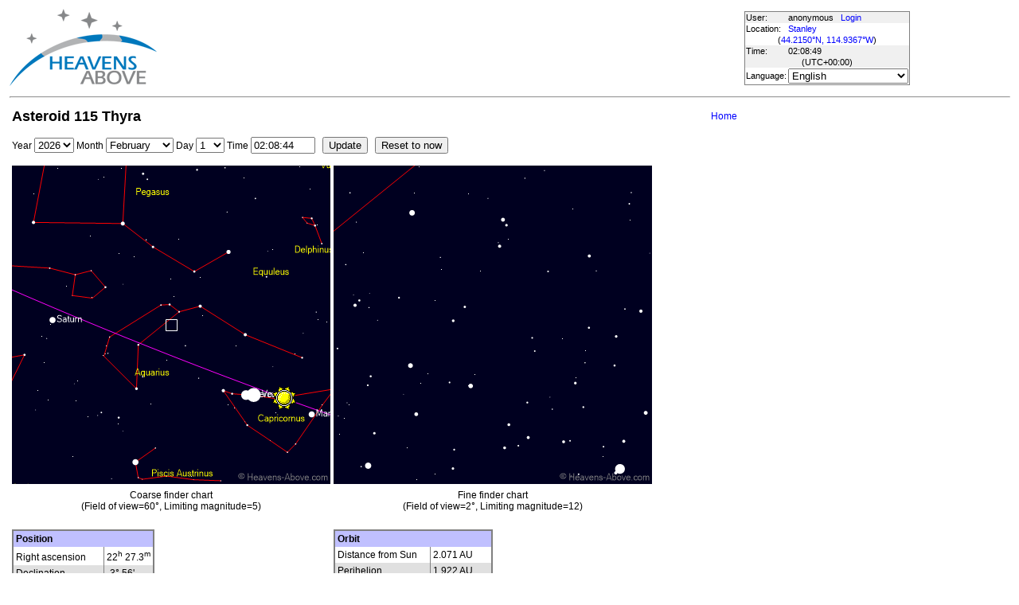

--- FILE ---
content_type: text/html; charset=utf-8
request_url: https://www.heavens-above.com/MinorPlanet.aspx?desig=115&lat=44.215016&lng=-114.936690&loc=Stanley&alt=14&tz=UCT
body_size: 18611
content:


<!DOCTYPE html>
<html lang="en" dir="ltr">
<head><title>
	Asteroid 115 Thyra             
</title><meta http-equiv="X-UA-Compatible" content="IE=edge" /><meta name="description" content="Satellite predictions and other astronomical data customised for your location." /><link href="css/ha.css" rel="stylesheet" type="text/css" /><link rel="shortcut icon" href="/favicon.ico" type="image/vnd.microsoft.icon" /><link rel="icon" href="/favicon.ico" type="image/vnd.microsoft.icon" />
	<script type="text/javascript" src="//code.jquery.com/jquery-1.12.0.min.js"></script>
    <script type="text/javascript" src="/scripts/standard.min.js"></script>
	<script type="text/javascript">
		function updateLocalTime(utc) {
			var localdiff = parseInt($('#utcOffset').val());
			var local_now = new Date(utc.getTime() + localdiff);
			$('#spanTime').text(formatTime(local_now));
		}

		$(function () {
			onClockTick = updateLocalTime;
			startClock();
		});
	</script>
	
	</head>
<body>
	<form name="aspnetForm" method="post" action="/MinorPlanet.aspx?desig=115&amp;lat=44.215016&amp;lng=-114.936690&amp;loc=Stanley&amp;alt=14&amp;tz=UCT" id="aspnetForm">
<div>
<input type="hidden" name="__EVENTTARGET" id="__EVENTTARGET" value="" />
<input type="hidden" name="__EVENTARGUMENT" id="__EVENTARGUMENT" value="" />
<input type="hidden" name="__LASTFOCUS" id="__LASTFOCUS" value="" />
<input type="hidden" name="__VIEWSTATE" id="__VIEWSTATE" value="[base64]/BG9VyrFsRECYe87elEyvCL653ihJI2PcmaBrkQvJ1Grs9QeLvqhGQrt24BaU6EgkQRifXXUrXjlovlFJcEpExtHDceB+tZD4Mktgx9aJMnTW9vIDPSWJAc/70W6jOZORxY4PdiqRsqqZnwbRucoeRzUVUs/gLThO2A3od0P9Vd+YmLzZDjpmx5cE/qIOyRFjnRvu7lhTcgmCeADAmOnGqE0hILT4/23MC6ikaggInApXxxxEMjEtZe8xngB2ZkRG5Jh1EyiuZdINblRSr8DwhrrMiNciUkYAeqZW6hwB/9gZRGS/49M4KZXrOGjobRVVP5l1r0ugCf1dGa3kX+3E9rlnTWq/2Ctwy88skFChQ12Sk9ZLYlLaiELhBEiD+RDKGC26VDUrzIPlLQHX2ZtbSLS9e8sH73quTZ+GZz1iAk0PgLRPCnvRbbhzPLdNk+NyMjATGSzv7qg1QybpKV1UkXIhEOAfnl33aLgIKjRqjwiExofq6U2cAGjO3fKx7SUfJqIppHo/+IecwDIhZXt4NaVvuBRkhKWQqkqYlFKXofgnuMWYOGCvLikMkzLowHRuv3+CUNw2tDdozKQKuZ9Ioej+F5OfJZASeqUQWmpAFsMQnVkjtb0pb63z+tiwMGYy6Js+8nfEikHnD0GbK4jeePXrFh/IYLa61uQavDcDzoj/PNbPV0ncJSRrldYxfsbp2XEIHpwigLGVvaWpCyEXlL1GMoaLQzzcpLNfZJDS9lXcspjDtKhm4vPgMmi+kLDglz2dvEsbaQApOZwnfnBJGqdMzUC99Mcc8MQlNjtL4vQo5QTfT6lLa16nlYmDGOw/BMPE/l37LQOWzzP1JegNjLUlUtNryiVupV+/gs3hyV2brR7kaYuY7OqRFv/HYk/5FEJUHkIKTCOnZr/c+H7vVqZ9gyRP8YGFc2TWpIY3M0jY7q+xFJi04etxqDKkyTxLm0LMRFNXqQFsoTwCUAJ/b/u3+GfRpNfFy/lctGvoLS8mnpj5vnuTXM7n71oWkKVDi5AnqCX6YZ1wKTVXFyy+XbOIbfXjTtshTVYlGxP9eopFIhbi3FnVqmbugAIpxbO0cGL5rMhjm8hojAbLyFk90EUdQdJeWJ6sYYqLQj/ujD7FWDftPGbNELXVp2Zy3A0+v1nYj8BFMGug2Lei1VQp0iBfzUCJL4Or5JX57qCI48f/Rm7ybNezsoGwMOnM6gC+EOH5ojcFZCL5jrxxPcylIO95ME9FS09XDx1rZ3R6bQDctgQ9d0X0LlZTTysgm6pG7S9e4pvnbttUIJ6e73IIpGpyjVhm7fIR6jC/p5txU1jOd3XVjugsC2nX2z5h0sBBEeEOsmavvAvt2DbHceN/DACEbZah6mYeeBMocaa6g7OPv3gy+3YK7cFrrt3ZfL12I6gnjj251SPkuO66J0HPbk8MXjxAt/rGoIZkOVvwzuI2KW7rzfGOUtFoLT7GHNtu2qBMaOHXtkyPcbkh4wYRPdGnIu1c8mKrxQKdZtTpyVQLV0oPboBsjymVKldvKkocDooYB6eOWnD8D1ZiWXdQv0UOK/fmEDXGxPTh2neJymhWCSy5zsH4LmGsLOsN2F7WIeIvwlK8I/E0v0ZUqZhLveORIVx5L9ec0qhwQp/njNySUNYrviG1n0m/ExMmRr0ksaARUGvrUGpv9mR3M5WMbpUQUK/oya1HKk9wxCeDPqMGamK3raDur2+eErZZz2PR2kgFNl2Y6M2gwlO+hxsz3FTxRaVaqSsvesu97gYIQj/J/MPYMblm0mr3+BnMjMppXy8bOitShSWN5kJecemvhD3ZOh0K3iymVoe2Mm7WCD527YQwQ3lA1JGIg1w3+GWD9ktPCTYoTuyU2GLIXFXNrlNxBZF158xx/4E0R6p7Ii0fuV+38b4XL9NXrtx/b8Bb4IUxq0aC5lzkt+W6uhuddwbJgnc64hZAIAwwDTYcP6dxEPYSYyopLgvGaiBrsPjTnxsDe1MFMrW9we2uIPwPK9OPIUK9aYoANvAJx7kPYuL653PPg/gkFWyhW1v/46rDd+rPDkA/UtzoiEvVHSoCk0KyjYsui54ANh5aNzoGDCvMNp44Vo3zlEG9vT8jCe6+wSWZ3yPS4z9CmJv+C1KFXKgl7tKMI3SBX74NOP51cUq7+T2EAWonVDyoPf4efPuYcUyfnqwk4qjkDnhRG56yDBYHJigWU0oAFL0imQBK00MnBz/ZIL2JhfLc/DK7BA9Zi+MSfBCex1SAwocrV4aA2Vc1EbDhjNZIeN++sUdb22VU2Rn555D1/5Ep2YWG+pnggzmAAfC/73ORr1Dc3VwgLIY6c0Yan+btwe9iGwbysLRQekWwg220X/P/Zkh2gN0BGCkRAZW8pEPcfqHFncshxGjYw+xINHWctoyotdAwjdi0P91mwHCEcNWSoe9E+0Lsrc6VGAnzZ1usguG5fOXSCadtfgAdm57p7IIR9608Xnr4QvLG7twOzQioSzG0++J9/bdijDX8jqohRjV8b/CLYt0zYWiew0SP8X/SC7GGenKCHzayw2TdbkkDaZEDUBoPRoc+vKYjDk0AfylkNwlXyxz0N9k/MyQJwG8ZYYgYwKwi672CBgynQb3NaXsTMTo+qgWq1CCtktCJ0GnkGH4rwhyPNaqDckQgWVHmurg3FiJCG9RlN5g0HvJlFiGZ45kAtKKiihVmy5gp8Nz/f7Z2/GPs4q4i8dT8JoQyiZMMakB/CWCcSZyyEcjZ9D+Lm6VC55yp0UUNIGhoPyXEdn1dwHSb1+Ze9N+9ASNn+TSgzK1jmOm3wuN6zRiiXJMrxqH2fqE6Hb+goWkSpsvY1wrT8kBYHTk9PXn/q0idSAcYd0vhQjg8JBY37ktzlSCpJE+LdBw1Lb5/mUAJSGYVwSaVGsQiI5GLyXK84i1elSeTvCxKRFCpprFVjKn6anaHlN1s49zsbZpU/pCjjJ+2dYPREBnoh468Q3cKF6L85fSjIpIHlJqjCWCVoauRkkrQabw6RW/5mDWUGROkFYfDQHS6h2k+xzARULEBtAnmmWQWMwU71a03rzZMlqKVA2HKy0JiVgxYb3p4Vve5s/X3HI6QYFKoqULeHBa1AbuxAN4BsbdrwhS6Mw4tRyWKXqRa2DHsP7eonZcHbPhyB9+M9sjgNL/tvpmlrm9Xm6R8F2bygI6D6cZsL3RwQvyDIE1/kuzVrxmKFaUsHYPinIk9wKq0jXrfT6iiFsTracphqz9pBxNOGza1L7JL+wbyWDzBgFw0boeL6n+EqjMvV5UTQpJv7x/ULBO7D6gvnzedGzzRrv/Zep/ThjHi4w8n45JOJDJpH7xQHHUK7ZRenKe5y3JfaVXYpLl6V54g8jqIe5xwxOUvKMDkuzoyGa1DrYCnyOUN/+yGoUs0CdhXpq2X2NkdjH66Bf2dTeRH1cWkWtpEIueWo1WXDnH9rK8ccmR7Eohd2q+y2GA5Wdm7VKBcLVIK/gbkZYHCpr/9yqZfcHY/jOBMaVHdMLdEEcKPtviWjkoH4QUOKZBO812QaFq4EuwwwQuk5SYxtDTa+6dO6/XZde9C3aFBNK8TEzecyPOYKYDkmrtOJrtJRfBrWn1VUVwpilkIRUzPqOrKEZR7zcPNea0jRPjl2eyspitMBt5AYsu2paak8t+afPK+b92WzfiZ2SUSlpnpIcAXl52HwRCPBblHy/YwwA/[base64]/i9RSOQ5JqAwVcrtp2yVva2DNYR27a3esxF1MkipIk32hJZmkhsVisHrkNP6M0cd/Fe44GNWz6aeRBMbvRNQNaeltCfRBlkkiy+E7tvlWnOXcrSm2HTvDfQKw2oyYWuXlfk5X/Zw4B7SH5BiXOx5zRtNKTPU4/egKurLetpjMVPYIpraDc7i5xUvwXmBcUEz8sKRwB11CT//988fHuCc08Zu4KrQMbkW+ksRZQFYIw=" />
</div>

<script type="text/javascript">
//<![CDATA[
var theForm = document.forms['aspnetForm'];
if (!theForm) {
    theForm = document.aspnetForm;
}
function __doPostBack(eventTarget, eventArgument) {
    if (!theForm.onsubmit || (theForm.onsubmit() != false)) {
        theForm.__EVENTTARGET.value = eventTarget;
        theForm.__EVENTARGUMENT.value = eventArgument;
        theForm.submit();
    }
}
//]]>
</script>


<div>

	<input type="hidden" name="__VIEWSTATEGENERATOR" id="__VIEWSTATEGENERATOR" value="006360FD" />
</div>
	<input type="hidden" name="utcOffset" id="utcOffset" value="0" />
	<table border="0" style="margin-left: auto; margin-right: auto; border-style: none">
		<tr>
			<td>
				<a id="ctl00_hyperlinkLogo" href="./?lat=44.215016&amp;lng=-114.936690&amp;loc=Stanley&amp;alt=14&amp;tz=UCT&amp;cul=en" style="display:inline-block;border-style:None;"><img src="//heavens-above.com/images/LogoNew.png" alt="" style="border-width:0px;" /></a>
			</td>
			<td>
				
					<script async src="https://pagead2.googlesyndication.com/pagead/js/adsbygoogle.js?client=ca-pub-5668297076217155" crossorigin="anonymous"></script>
<ins class="adsbygoogle" style="display:inline-block;width:728px;height:90px" data-ad-client="ca-pub-5668297076217155" data-ad-slot="5479771053"></ins>
<script>
(adsbygoogle = window.adsbygoogle || []).push({});
</script>

				
			</td>
			<td>
				<table class="userTable">
					<tr>
						<td>
							User:
						</td>
						<td>
							anonymous&nbsp;&nbsp;&nbsp;<a href="/login.aspx">Login</a>
						</td>
					</tr>
					<tr class="lightrow">
						<td>
							Location:
						</td>
						<td>
							<a id="ctl00_linkObservationSite" href="SelectLocation.aspx?lat=44.215016&amp;lng=-114.936690&amp;loc=Stanley&amp;alt=14&amp;tz=UCT&amp;cul=en">Stanley</a>
							
						</td>
					</tr>
					<tr class="lightrow">
						<td colspan="2" align="center">
							(<a id="ctl00_linkLatLong" href="SelectLocation.aspx?lat=44.215016&amp;lng=-114.936690&amp;loc=Stanley&amp;alt=14&amp;tz=UCT&amp;cul=en">44.2150°N, 114.9367°W</a>)
						</td>
					</tr>
					<tr>
						<td>
							Time:
						</td>
						<td>
							<span id="spanTime">
								02:08:44</span>
						</td>
					</tr>
					<tr>
						<td colspan="2" align="center">
							(UTC<span id="ctl00_lblTZ">+00:00</span>)
						</td>
					</tr>
					<tr class="lightrow">
						<td>
							Language:
						</td>
						<td>
							<select name="ctl00$ddlCulture" onchange="javascript:setTimeout(&#39;__doPostBack(\&#39;ctl00$ddlCulture\&#39;,\&#39;\&#39;)&#39;, 0)" id="ctl00_ddlCulture">
	<option value="ar">العربية</option>
	<option value="ca">Catal&#224;</option>
	<option value="cs">Čeština</option>
	<option value="da">Dansk</option>
	<option value="de">Deutsch</option>
	<option value="el">Ελληνικά</option>
	<option selected="selected" value="en">English</option>
	<option value="eo">Esperanto</option>
	<option value="es">Espa&#241;ol</option>
	<option value="eu">Euskara</option>
	<option value="fi">Suomi</option>
	<option value="fr">Fran&#231;ais</option>
	<option value="gl">Galego</option>
	<option value="he">עברית</option>
	<option value="hr">Hrvatski</option>
	<option value="hu">Magyar</option>
	<option value="it">Italiano</option>
	<option value="ja">日本語</option>
	<option value="lt">Lietuvių</option>
	<option value="nl">Nederlands</option>
	<option value="pl">Polski</option>
	<option value="pt">Portugu&#234;s brasileiro</option>
	<option value="pt-PT">Portugu&#234;s de Portugal</option>
	<option value="ro">Rom&#226;nă</option>
	<option value="ru">Русский</option>
	<option value="sk">Slovenčina</option>
	<option value="sl">Slovenščina</option>
	<option value="sv">Svenska</option>
	<option value="ta">தமிழ்</option>
	<option value="th">ไทย</option>
	<option value="tr">T&#252;rk&#231;e</option>
	<option value="uk">Українська</option>
	<option value="zh">简体中文</option>
	<option value="zh-CHT">繁體中文</option>

</select>
						</td>
					</tr>
					
				</table>
			</td>
		</tr>
		<tr>
			<td colspan="3">
				<hr />
			</td>
		</tr>
		<tr>
			<td colspan="2" valign="top">
				<table width="100%">
					<tr>
						<td align="left">
							<span id="ctl00_lblTitle" class="pagehead">Asteroid 115 Thyra             </span>
						</td>
						<td align="right" class="navbar">
							
							<span id="ctl00_lblNavBar"><a href="/?lat=44.215016&lng=-114.936690&loc=Stanley&alt=14&tz=UCT&cul=en" title="Go to home page">Home</a></span>
						</td>
					</tr>
				</table>
				<p />
				
<p />
    &nbsp;Year
	<select name="ctl00$cph1$TimeSelectionControl1$comboYear" id="ctl00_cph1_TimeSelectionControl1_comboYear">
	<option value="2000">2000</option>
	<option value="2001">2001</option>
	<option value="2002">2002</option>
	<option value="2003">2003</option>
	<option value="2004">2004</option>
	<option value="2005">2005</option>
	<option value="2006">2006</option>
	<option value="2007">2007</option>
	<option value="2008">2008</option>
	<option value="2009">2009</option>
	<option value="2010">2010</option>
	<option value="2011">2011</option>
	<option value="2012">2012</option>
	<option value="2013">2013</option>
	<option value="2014">2014</option>
	<option value="2015">2015</option>
	<option value="2016">2016</option>
	<option value="2017">2017</option>
	<option value="2018">2018</option>
	<option value="2019">2019</option>
	<option value="2020">2020</option>
	<option value="2021">2021</option>
	<option value="2022">2022</option>
	<option value="2023">2023</option>
	<option value="2024">2024</option>
	<option value="2025">2025</option>
	<option selected="selected" value="2026">2026</option>
	<option value="2027">2027</option>
	<option value="2028">2028</option>
	<option value="2029">2029</option>
	<option value="2030">2030</option>

</select>
	Month
	<select name="ctl00$cph1$TimeSelectionControl1$comboMonth" id="ctl00_cph1_TimeSelectionControl1_comboMonth">
	<option value="1">January</option>
	<option selected="selected" value="2">February</option>
	<option value="3">March</option>
	<option value="4">April</option>
	<option value="5">May</option>
	<option value="6">June</option>
	<option value="7">July</option>
	<option value="8">August</option>
	<option value="9">September</option>
	<option value="10">October</option>
	<option value="11">November</option>
	<option value="12">December</option>

</select>
	Day
	<select name="ctl00$cph1$TimeSelectionControl1$comboDay" id="ctl00_cph1_TimeSelectionControl1_comboDay">
	<option selected="selected" value="1">1</option>
	<option value="2">2</option>
	<option value="3">3</option>
	<option value="4">4</option>
	<option value="5">5</option>
	<option value="6">6</option>
	<option value="7">7</option>
	<option value="8">8</option>
	<option value="9">9</option>
	<option value="10">10</option>
	<option value="11">11</option>
	<option value="12">12</option>
	<option value="13">13</option>
	<option value="14">14</option>
	<option value="15">15</option>
	<option value="16">16</option>
	<option value="17">17</option>
	<option value="18">18</option>
	<option value="19">19</option>
	<option value="20">20</option>
	<option value="21">21</option>
	<option value="22">22</option>
	<option value="23">23</option>
	<option value="24">24</option>
	<option value="25">25</option>
	<option value="26">26</option>
	<option value="27">27</option>
	<option value="28">28</option>
	<option value="29">29</option>
	<option value="30">30</option>
	<option value="31">31</option>

</select>
	Time
	<input name="ctl00$cph1$TimeSelectionControl1$txtTime" type="text" value="02:08:44" size="8" id="ctl00_cph1_TimeSelectionControl1_txtTime" />
	&nbsp;&nbsp;<input type="submit" name="ctl00$cph1$TimeSelectionControl1$btnSubmit" value="Update" id="ctl00_cph1_TimeSelectionControl1_btnSubmit" style="color:Black;" />
	&nbsp;&nbsp;<input type="submit" name="ctl00$cph1$TimeSelectionControl1$btnNow" value="Reset to now" id="ctl00_cph1_TimeSelectionControl1_btnNow" style="color:Black;" />
<p/>
<span id="ctl00_cph1_TimeSelectionControl1_lblMessage"></span>
<p />
<table border="0" width="640">
<tr><td>
<img id="ctl00_cph1_coarseFinderChart" src="skychart.ashx?size=400&amp;FOV=60&amp;innerFOV=2&amp;MaxMag=5&amp;RA=-1.54484587401567&amp;DEC=-3.93533283150928&amp;mjd=61072.0894074646&amp;cn=1&amp;cl=1" style="height:400px;width:400px;border-width:0px;" />
</td><td>
<img id="ctl00_cph1_fineFinderChart" src="skychart.ashx?size=400&amp;FOV=2&amp;AN=1&amp;MaxMag=12&amp;RA=-1.54484587401567&amp;DEC=-3.93533283150928&amp;mjd=61072.0894074646&amp;cn=1&amp;cl=1" style="height:400px;width:400px;border-width:0px;" />
</td></tr>
<tr><td align="center">
Coarse finder chart<br />
<span id="ctl00_cph1_lblCoarseChart">(Field of view=60°, Limiting magnitude=5)</span>
</td><td align="center">
Fine finder chart<br />
<span id="ctl00_cph1_lblFineChart">(Field of view=2°, Limiting magnitude=12)</span>
</td></tr>
<tr><td colspan="2">&nbsp;</td></tr>
<tr><td valign="top">
<table class="standardTable"><thead><tr><td colspan="2">Position</td></tr></thead><tbody><tr><td valign="bottom">Right ascension</td><td>22<sup>h</sup> 27.3<sup>m</sup></td></tr><tr><td align="left">Declination</td><td>-3° 56'</td></tr><tr><td align="left">Constellation</td><td><a href="constellation.aspx?con=Aqr&lat=44.215016&lng=-114.936690&loc=Stanley&alt=14&tz=UCT&cul=en">Aquarius</a></td></tr><tr><td align="left">Magnitude</td><td>12.4</td></tr><tr><td align="left">Distance from Earth</td><td>2.913 AU</td></tr></tbody></table>
</td><td valign="top">
<table class="standardTable"><thead><tr><td colspan="2">Orbit</td></tr></thead><tbody><tr><td>Distance from Sun</td><td>2.071 AU</td></tr><tr><td valign="top">Perihelion </td><td>1.922 AU<br />(25/10/2022)</td></tr><tr><td>Aphelion </td><td>2.838 AU</td></tr><tr><td>Period</td><td>3.67 years</td></tr><tr><td>Eccentricity</td><td>0.192356</td></tr><tr><td>Inclination to ecliptic&nbsp;</td><td>11.6°</td></tr><tr><td>Epoch</td><td>21/11/2025</td></tr></tbody></table>
</td></tr>
<tr><td colspan="2">
<div class="warning">
<b>Warning!</b><br />
Never attempt to observe objects close to the sun without taking the proper precautions. In particular, never point optical instruments near the sun and look through them, or you risk permanent eye damage or blindness. 
</div>
</td></tr></table>

				&nbsp;
				<p />
				<table style="border-top: 1px solid black;">
					<tr>
						<td valign="top" style="width: 100px">
							<a href="https://twitter.com/heavensabovecom?ref_src=twsrc%5Etfw" class="twitter-follow-button" data-size="large" data-show-screen-name="false" data-show-count="false">Follow @heavensabovecom</a><script async src="https://platform.twitter.com/widgets.js" charset="utf-8"></script>
							<!--<a id="ctl00_linkDonate" title="Make a donation to help with the running costs of Heavens-Above" href="Donate2.aspx"><img title="Make a donation to help with the running costs of Heavens-Above" src="//heavens-above.com/images/btn_donate_SM.gif" alt="" style="border-width:0px;" /></a>-->
						</td>
						<td valign="top">
							<div class="footer">
								Developed and maintained by <a href="mailto:Chris.Peat@heavens-above.com">Chris Peat</a>, <a href="https://heavens-above.de">Heavens-Above GmbH</a>. Please read the <a href="faq.aspx">FAQ</a> before sending e-mail. <a href="Imprint.aspx">Imprint</a>.
								</div>
						</td>
						<td>
							<a href="http://www.dlr.de/rb/en/" target="_blank">
								<img src="//heavens-above.com/images/dlrhost.gif" align="left" border="0" alt="DLR" /></a>
						</td>
					</tr>
				</table>
			</td>
			<td rowspan="1" valign="top">
				<p />
				<script async src="//pagead2.googlesyndication.com/pagead/js/adsbygoogle.js?client=ca-pub-5668297076217155" crossorigin="anonymous"></script>
<ins class="adsbygoogle" style="display:inline-block;width:336px;height:280px" data-ad-client="ca-pub-5668297076217155" data-ad-slot="7480853211"></ins>
<script>(adsbygoogle = window.adsbygoogle || []).push({});</script>

					<p />
					<script async src="//pagead2.googlesyndication.com/pagead/js/adsbygoogle.js"></script>
<ins class="adsbygoogle" style="display: inline-block; width: 336px; height: 280px" data-ad-client="ca-pub-5668297076217155" data-ad-slot="7480853211"></ins>
<script>(adsbygoogle = window.adsbygoogle || []).push({});</script>

			</td>
		</tr>
	</table>
	</form>
    <script src="//tags.onscroll.com/608ff96c-526d-43c0-92d3-5faa546bc80e/tag.min.js" async defer></script>
</body>
</html>

--- FILE ---
content_type: text/html; charset=utf-8
request_url: https://www.google.com/recaptcha/api2/aframe
body_size: 267
content:
<!DOCTYPE HTML><html><head><meta http-equiv="content-type" content="text/html; charset=UTF-8"></head><body><script nonce="HTNqzd9vK3zpKa7QY-EP3g">/** Anti-fraud and anti-abuse applications only. See google.com/recaptcha */ try{var clients={'sodar':'https://pagead2.googlesyndication.com/pagead/sodar?'};window.addEventListener("message",function(a){try{if(a.source===window.parent){var b=JSON.parse(a.data);var c=clients[b['id']];if(c){var d=document.createElement('img');d.src=c+b['params']+'&rc='+(localStorage.getItem("rc::a")?sessionStorage.getItem("rc::b"):"");window.document.body.appendChild(d);sessionStorage.setItem("rc::e",parseInt(sessionStorage.getItem("rc::e")||0)+1);localStorage.setItem("rc::h",'1769911727527');}}}catch(b){}});window.parent.postMessage("_grecaptcha_ready", "*");}catch(b){}</script></body></html>

--- FILE ---
content_type: text/xml; charset=utf-8
request_url: https://www.heavens-above.com/GetUTC.ashx
body_size: -148
content:
<t>1769911725774</t>